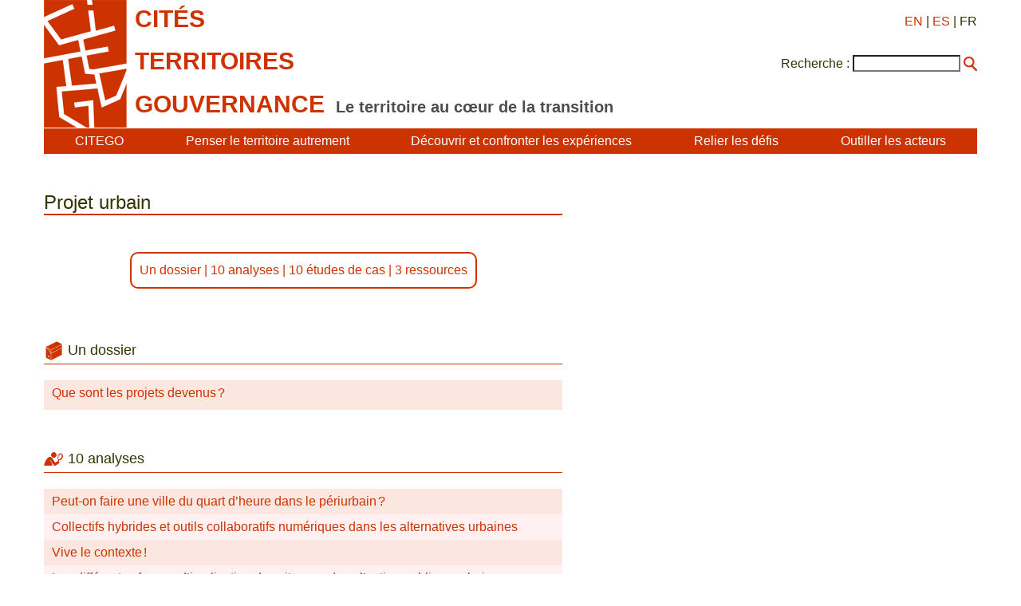

--- FILE ---
content_type: text/html; charset=utf-8
request_url: http://www.citego.org/bdf_descripteur-2030_fr.html
body_size: 3128
content:
<!DOCTYPE html>
<html lang="fr">
<head>
    <title>Projet urbain</title>
    <script src="static/jquery/3.4.1/jquery.min.js"></script>
<meta name="viewport" content="width=device-width, initial-scale=1">
<!--<link rel="stylesheet" href="static/bootstrap/3.3.7/css/bootstrap.min.css">
<script src="static/bootstrap/3.3.7/js/bootstrap.min.js"></script>-->
<meta http-equiv="Content-Type" content="text/html; charset=UTF-8">

<link href="static/css/main.css" rel="stylesheet" type="text/css" />
<link href="static/images/icon-16.png" type="image/png" rel="icon"/>


<script>
//<!--
document.write('<style>.javascript-Hidden{display:none}</style>');
//-->
</script>    <link rel="canonical" href="https://www.citego.org/bdf_descripteur-2030_fr.html">
</head>
<body>
    <header>
        <nav class="citego-nav-Container">
    <div class="sr-only"><a href="#main">Aller directement au contenu</a></div>
    <div class="citego-headergrid-Grid">
        <a href="index_fr.html" class="citego-headergrid-Logo"><img src="static/images/logo.png" alt="Citego" class="citego-nav-Logo"/></a>
        <span class="citego-headergrid-Title1"><span class="citego-nav-Title">cités</span></span>
        <span class="citego-headergrid-Title2"><span class="citego-nav-Title">territoires</span></span>
        <span class="citego-headergrid-Title3"><span class="citego-nav-Title">gouvernance</span> <span class="citego-nav-Subtitle">Le territoire au cœur de la transition</span></span>
        <div class="citego-headergrid-Langs">
            <a href="bdf_descripteur-2030_en.html" rel="alternate" hreflang="en">EN</a>
            | <a href="bdf_descripteur-2030_es.html" rel="alternate" hreflang="es">ES</a>
            | FR
        </div>
         <script>
        //<!--
        document.write('<div class="citego-nav-ScrutariHeader">'
            + '<form action="scrutarijs_fr.html">'
            + '<label for="scrutariInput">Recherche :</label>'
            + '<input  id="scrutariInput" type="text" name="q" size="15" />'
            + '<button type="submit"></button>'
            + '</form>'
        + '</div>');
        //-->
        </script>
    </div>
    <div class="citego-nav-Bar">
        <details class="citego-nav-Details" aria-hidden="true" >
            <summary>
                <span></span>
                <span></span>
                <span></span>
            </summary>
            <ul>
                
                <li><a href="rubrique-26_fr.html">CITEGO</a></li>
                
                
            <li><a href="page-69_fr.html">Penser le territoire autrement</a></li>
            
            <li><a href="page-73_fr.html">Découvrir et confronter les expériences</a></li>
            
            <li><a href="page-76_fr.html">Relier les défis </a></li>
            
            <li><a href="page-78_fr.html">Outiller les acteurs </a></li>
            
            
    <li class="citego-nav-Separator"><a href="rubrique-28_fr.html">Formations à distance - MOOC </a></li>

    <li class=""><a href="rubrique-29_fr.html">Atlas relationnel </a></li>

    <li class=""><a href="rubrique-32_fr.html">Fonds documentaire</a></li>

 <script>
//<!--
document.write('<li class="citego-nav-ScrutariDetails citego-nav-Separator">'
     + '<form action="scrutarijs_fr.html">'
       + '<label for="scrutariInput_Details">Recherche :</label>'
       + '<input  id="scrutariField_Details" type="text" name="q" size="15" />'
       + '<button type="submit" class="citego-nav-Button"></button>'
    + '</form>'
+ '</li>');
//-->
</script>
            </ul>
        </details>
        <ul class="citego-nav-List">
            
            <li><a href="rubrique-26_fr.html">CITEGO</a></li>
            
            
            <li><a href="page-69_fr.html">Penser le territoire autrement</a></li>
            
            <li><a href="page-73_fr.html">Découvrir et confronter les expériences</a></li>
            
            <li><a href="page-76_fr.html">Relier les défis </a></li>
            
            <li><a href="page-78_fr.html">Outiller les acteurs </a></li>
            
        </ul>
    </div>
</nav>    </header>
    <main id="main class="citego-maingrid-Grid">
        <article class="citego-maingrid-Article">
            <h1>Projet urbain</h1>
                <div class="citego-Petitsliens"><p>

<a href="#liste_dossier">Un dossier</a>

  | <a href="#liste_type_1">10 analyses</a>

  | <a href="#liste_type_2">10 études de cas</a>

  | <a href="#liste_type_4">3 ressources</a>

</p></div><h2 class="citego-TitreRubrique citego-picto-Titre citego-picto-Dossier" id="liste_dossier">Un dossier</h2>
    <ul class="citego-Liste">
    
         
            <li class="citego-Impair">
                <a href="bdf_dossier-333_fr.html">Que sont les projets devenus ?</a>
                <ul class="citego-Sousliste">
                
                </ul>
            </li>
        
    
    
    
    
    
    </ul>

    <h2 class="citego-TitreRubrique citego-picto-Titre citego-picto-Analyse" id="liste_type_1">10 analyses</h2>
    <ul class="citego-Liste">
    
    
    
            <li class="citego-Impair"><a href="bdf_fiche-document-3875_fr.html">Peut-on faire une ville du quart d’heure dans le périurbain ?</a></li>
    
            <li class="citego-Pair"><a href="bdf_fiche-document-1137_fr.html">Collectifs hybrides et outils collaboratifs numériques dans les alternatives urbaines</a></li>
    
            <li class="citego-Impair"><a href="bdf_fiche-document-587_fr.html">Vive le contexte !</a></li>
    
            <li class="citego-Pair"><a href="bdf_fiche-document-452_fr.html">Les différentes formes d’implication des citoyens dans l’action publique urbaine - Interview de Gwennaelle d’Aboville, Agence Ville Ouverte</a></li>
    
            <li class="citego-Impair"><a href="bdf_fiche-document-451_fr.html">Principes fondateurs de la participation</a></li>
    
            <li class="citego-Pair"><a href="bdf_fiche-document-629_fr.html">20 ans après : comment évaluer les projets urbains ?</a></li>
    
            <li class="citego-Impair"><a href="bdf_fiche-document-665_fr.html">Déconstruire l’urbanisme</a></li>
    
            <li class="citego-Pair"><a href="bdf_fiche-document-1629_fr.html">Procédures d’aménagement : nouveaux projets, nouveaux montages ?</a></li>
    
            <li class="citego-Impair"><a href="bdf_fiche-document-427_fr.html">Face au politique, quelle parole habitante ?</a></li>
    
            <li class="citego-Pair"><a href="bdf_fiche-document-1115_fr.html">La valeur des délaissés</a></li>
    
    
    
    </ul>

    <h2 class="citego-TitreRubrique citego-picto-Titre citego-picto-Etudedecas" id="liste_type_2">10 études de cas</h2>
    <ul class="citego-Liste">
    
    
    
            <li class="citego-Impair"><a href="bdf_fiche-document-3143_fr.html">3LAND, un projet urbanistique de grande ampleur entre les villes de Bâle, Huningue et Weil-am-Rhein</a></li>
    
            <li class="citego-Pair"><a href="bdf_fiche-document-450_fr.html">La participation concrètement : Outils et évolution du projet urbain</a></li>
    
            <li class="citego-Impair"><a href="bdf_fiche-document-302_fr.html">Une politique interventionniste de densification forte à Noisy-le-Grand (Seine-Saint-Denis, France)</a></li>
    
            <li class="citego-Pair"><a href="bdf_fiche-document-854_fr.html">London Green Fund : attirer les capitaux privés par l’investissement public européen bas carbone</a></li>
    
            <li class="citego-Impair"><a href="bdf_fiche-document-662_fr.html">France-Domaine, ou le sacre de la rente</a></li>
    
            <li class="citego-Pair"><a href="bdf_fiche-document-644_fr.html">Brasilia a 52 ANS…</a></li>
    
            <li class="citego-Impair"><a href="bdf_fiche-document-622_fr.html">Voir Detroit par ses ruines</a></li>
    
            <li class="citego-Pair"><a href="bdf_fiche-document-2354_fr.html">La ciudad aeroportuaria y sus contradicciones : el ejemplo del aeropuerto de Schiphol en Ámsterdam</a></li>
    
            <li class="citego-Impair"><a href="bdf_fiche-document-1017_fr.html">La ville aéroportuaire et ses contradictions : l’exemple de Schiphol Airport à Amsterdam</a></li>
    
            <li class="citego-Pair"><a href="bdf_fiche-document-1306_fr.html">Bycirklen (Denmark) and Wuxi (Jiangsu)</a></li>
    
    
    
    </ul>

    <h2 class="citego-TitreRubrique citego-picto-Titre citego-picto-Ressource" id="liste_type_4">3 ressources</h2>
    <ul class="citego-Liste">
    
    
    
            <li class="citego-Impair"><a href="bdf_fiche-document-614_fr.html">Dess(e)ins utopiques</a></li>
    
            <li class="citego-Pair"><a href="bdf_fiche-document-609_fr.html">BIG, ou qui tente le plus, le gagne…</a></li>
    
            <li class="citego-Impair"><a href="bdf_fiche-document-654_fr.html">Le propre et l’impropre</a></li>
    
    
    
    </ul></article>
        <nav class="citego-maingrid-Aside">
        </nav>
    </main>
    <footer  class="citego-footer-Container">
    <div class="citego-footer-Row citego-footer-Tools">
        <div class="citego-toolgrid-Grid">
            <div class="citego-toolgrid-Title citego-footer-Tool">

                <span>Outils de Citego</span>

            </div>
            <div class="citego-footer-Parent citego-toolgrid-Parent"></div>
            <div class="citego-footer-Child citego-toolgrid-Child_1"></div>
            <div class="citego-footer-Child citego-toolgrid-Child_1"></div>
            <div class="citego-footer-Child citego-footer-Last citego-toolgrid-Child_2"></div>

            <div class="citego-footer-Tool citego-toolgrid-Tool_1">
                    <a href="rubrique-28_fr.html">Formations à distance - MOOC </a>
            </div>

            <div class="citego-footer-Tool citego-toolgrid-Tool_2">
                    <a href="rubrique-29_fr.html">Atlas relationnel </a>
            </div>

            <div class="citego-footer-Tool citego-toolgrid-Tool_3">
                    <a href="rubrique-32_fr.html">Fonds documentaire</a>
            </div>

        </div>
    </div>
    <div class="citego-footer-Row">
        <ul class="citego-footer-Mentions">

            <li><a href="page-1_fr.html">Mentions légales</a></li>

            <li><a href="page-2_fr.html">Contact</a></li>

            <li><a href="page-4_fr.html">Crédits </a></li>

            <li><a href="page-46_fr.html">Politique de confidentialité et de protection des données</a></li>

        </ul>
    </div>
<!-- Piwik -->
<script type="text/javascript">
  var _paq = _paq || [];
  _paq.push(["setCookieDomain", "*.citego.org"]);
  _paq.push(["setDomains", ["*.citego.org","*.base.citego.org"]]);
  _paq.push(['trackPageView']);
  _paq.push(['enableLinkTracking']);
  (function() {
    var u="//stats.coredem.info/piwik/";
    _paq.push(['setTrackerUrl', u+'piwik.php']);
    _paq.push(['setSiteId', 20]);
    var d=document, g=d.createElement('script'), s=d.getElementsByTagName('script')[0];
    g.type='text/javascript'; g.async=true; g.defer=true; g.src=u+'piwik.js'; s.parentNode.insertBefore(g,s);
  })();
</script>
<noscript><p><img src="//stats.coredem.info/piwik/piwik.php?idsite=20" style="border:0;" alt="" /></p></noscript>
<!-- End Piwik Code -->
</footer></body>
</html>
